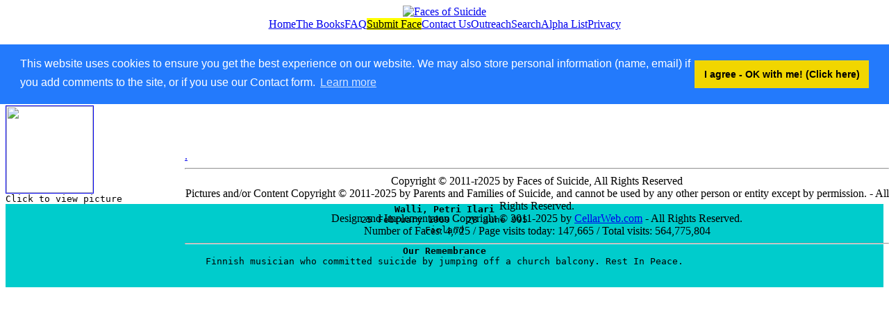

--- FILE ---
content_type: text/plain
request_url: https://www.google-analytics.com/j/collect?v=1&_v=j102&a=572942480&t=pageview&_s=1&dl=https%3A%2F%2Ffacesofsuicide.com%2Fshowpage.php%3Fx%3DE1477E26-3B8A-4BFB-9BBE-0C00210BE4EE&ul=en-us%40posix&dt=Faces%20of%20Suicide&sr=1280x720&vp=1280x720&_u=IEBAAAABAAAAACAAI~&jid=432301725&gjid=2033034117&cid=319205283.1766163684&tid=UA-46861005-1&_gid=2031461332.1766163684&_r=1&_slc=1&z=336817944
body_size: -452
content:
2,cG-Q1T2KE91GG